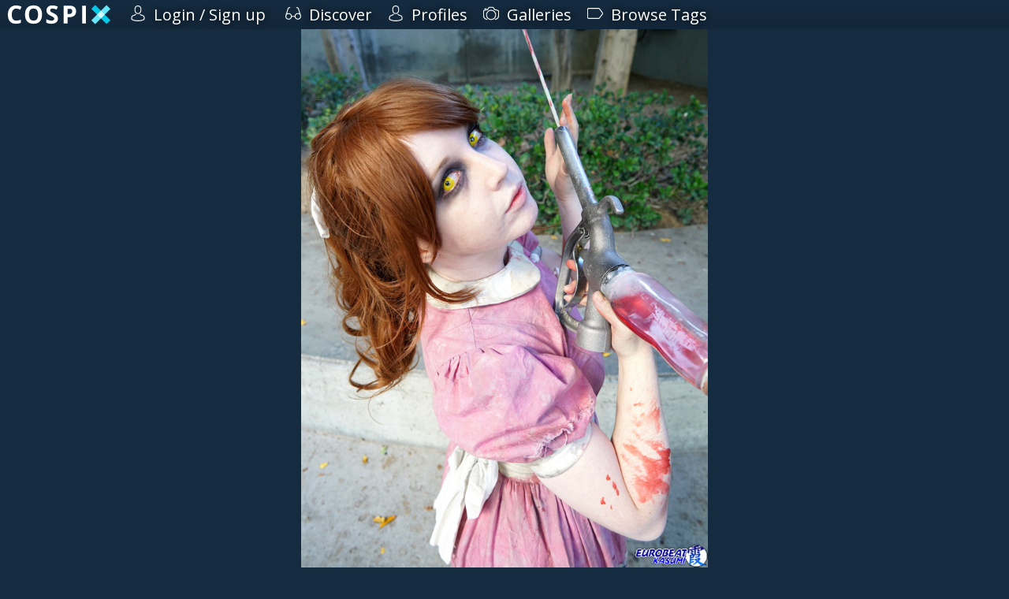

--- FILE ---
content_type: text/html; charset=utf-8
request_url: https://cospix.net/2969/gallery/73713/be15c0054967be21b831817e64542be1
body_size: 12171
content:
<!DOCTYPE html>
<html lang="en" class="notranslate">
<head><meta charset="UTF-8" />

<title>EBK Presents : 2015 Memories by Eurobeat Kasumi Photography - Cospix</title>


<meta name="generator" content="AltaForm" />
<meta name="rating" content="general" />
<meta name="google" content="notranslate" />
<meta name="description" content="Cospix.net photo featuring Eurobeat Kasumi Photography" />
<meta name="keywords" content="cosplay, photo, gallery, Eurobeat Kasumi Photography" />
<meta name="viewport" content="width=device-width,initial-scale=1" />
<meta name="theme-color" content="#00C8E6" />

<meta property="fb:app_id" content="117743638408197" />
<meta property="og:type" content="website" />
<meta property="og:url" content="https://cospix.net/2969/gallery/73713/be15c0054967be21b831817e64542be1" />
<meta property="og:site_name" content="Cospix" />
<meta property="og:title" content="EBK Presents : 2015 Memories by Eurobeat Kasumi Photography - Cospix" />

<meta property="og:image" content="https://cospix.net/files/f75/57d/f7557dea2732a1863a3afc6a97dcc4f9.jpg" />
<meta property="og:description" content="Cospix.net photo featuring Eurobeat Kasumi Photography" />

<meta name="twitter:card" content="photo" /><meta name="twitter:site" content="@cospixnet" /><meta name="twitter:domain" content="Cospix.net" /><meta name="twitter:title" content="EBK Presents : 2015 Memories by Eurobeat Kasumi Photography" /><meta name="twitter:image" content="https://cospix.net/files/f75/57d/f7557dea2732a1863a3afc6a97dcc4f9.jpg" /><meta name="twitter:description" content="Cospix.net photo featuring Eurobeat Kasumi Photography" />

<script>
var urlbase			= '';
var ga_account		= 'UA-45016625-1';
var ga_domain		= 'cospix.net';
var ga_userid		= '0';
window.onerror		= function(message,file,line,col,error) {
	var details		= {
		url:		document.location.href,
		message:	message,
		file:		file,
		line:		line,
		col:		col,
		error:		error,
		trace:		error?error.stack:null
	};
	console.log(details);
	$.post(urlbase+'/status/error', details);
};
</script>

<link rel="canonical" href="https://cospix.net/2969/gallery/73713/be15c0054967be21b831817e64542be1" />

<link rel="stylesheet" type="text/css" href="https://fonts.googleapis.com/css?family=Open+Sans" />


<link rel="stylesheet" type="text/css" href="https://cospix.net/static/css/altaform.css.gz?8748ea03c8b6cb4cd2df86fd1cb2f344" />

<link rel="icon" sizes="192x192" href="/static/img/cpn-logo-icon.png" />
<link rel="shortcut icon" href="https://cospix.net/static/img/cpn-logo-icon.png" />
<link rel="apple-touch-icon" href="https://cospix.net/static/img/cpn-logo-200.png" />


<script async src="https://pagead2.googlesyndication.com/pagead/js/adsbygoogle.js"></script>

<script src="https://code.jquery.com/jquery-3.6.4.min.js" integrity="sha256-FgpCb/KJQlLNfOu91ta32o/NMZxltwRo8QtmkMRdAu8=" crossorigin="anonymous"></script>
<script>window.jQuery || document.write('<script src="https://cospix.net/static/jquery/jquery-3.6.4.min.js"><\/script>')</script>

<script src="https://code.jquery.com/ui/1.13.2/jquery-ui.min.js" integrity="sha256-VazP97ZCwtekAsvgPBSUwPFKdrwD3unUfSGVYrahUqU=" crossorigin="anonymous"></script>
<script>window.jQuery.ui || document.write('<script src="https://cospix.net/static/jquery/jquery-ui.min.js"><\/script>')</script>

<script src="https://cospix.net/static/js/altaform.js.gz?ed62587f0185886bfb2021aecb0658da"></script>





</head>
<body id="prometheus" class="prometheus-scale">
	<div id="popup-window" style="display:none"></div>
	<div id="af-notice" style="display:none"></div>

	<div style="position:relative; z-index:2">
		<div id="cospix-message-list"></div>
<div id="prometheus-menu-background"></div>


<nav id="prometheus-sidebar">
	<a id="prometheus-sidebar-menu">
		<svg class="svg-hamburger" viewBox="0 0 700 700" xmlns="http://www.w3.org/2000/svg"><path d="m350 0c-74.262 0-145.48 29.5-197.99 82.012-52.512 52.508-82.012 123.73-82.012 197.99s29.5 145.48 82.012 197.99c52.508 52.512 123.73 82.012 197.99 82.012s145.48-29.5 197.99-82.012c52.512-52.508 82.012-123.73 82.012-197.99 0-49.148-12.938-97.434-37.512-140-24.578-42.566-59.922-77.91-102.49-102.49-42.566-24.574-90.852-37.512-140-37.512zm149.33 392c0 4.9492-1.9648 9.6992-5.4648 13.199s-8.25 5.4688-13.199 5.4688h-261.34c-4.9492 0-9.6992-1.9688-13.199-5.4688s-5.4648-8.25-5.4648-13.199v-37.332c0-4.9531 1.9648-9.6992 5.4648-13.199 3.5-3.5039 8.25-5.4688 13.199-5.4688h261.34c4.9492 0 9.6992 1.9648 13.199 5.4688 3.5 3.5 5.4648 8.2461 5.4648 13.199zm0-93.332c0 4.9492-1.9648 9.6992-5.4648 13.199s-8.25 5.4648-13.199 5.4648h-261.34c-4.9492 0-9.6992-1.9648-13.199-5.4648s-5.4648-8.25-5.4648-13.199v-37.336c0-4.9492 1.9648-9.6992 5.4648-13.199s8.25-5.4648 13.199-5.4648h261.34c4.9492 0 9.6992 1.9648 13.199 5.4648s5.4648 8.25 5.4648 13.199zm0-93.332v-0.003907c0 4.9531-1.9648 9.6992-5.4648 13.199-3.5 3.5039-8.25 5.4688-13.199 5.4688h-261.34c-4.9492 0-9.6992-1.9648-13.199-5.4688-3.5-3.5-5.4648-8.2461-5.4648-13.199v-37.332c0-4.9492 1.9648-9.6992 5.4648-13.199s8.25-5.4688 13.199-5.4688h261.34c4.9492 0 9.6992 1.9688 13.199 5.4688s5.4648 8.25 5.4648 13.199z"/></svg>

	</a>

	<a href="/" id="cospix-logo-mobile">
		<svg class="svg-cospix" xmlns="http://www.w3.org/2000/svg" viewBox="0 0 450 85"><g transform="matrix(1.25,0,0,-1.25,0,85)"><g transform="scale(0.1,0.1)"><path d="m294.469,551.512c-49.977,0 -88.828,-18.91 -116.383,-56.434 -27.406,-37.668 -41.188,-90.144 -41.188,-157.422 0,-139.984 52.625,-210.047 157.571,-210.047 44.121,0 97.476,10.993 160.207,33.129l0,-111.6989C403.23,27.6445 345.629,16.8008 282.012,16.8008 190.691,16.8008 120.891,44.5313 72.5547,99.9063 24.2148,155.281 0,234.906 0,338.535c0,65.227 11.8711,122.387 35.6133,171.496 23.7461,49.106 57.8984,86.77 102.4607,113.008 44.41,26.09 96.594,39.289 156.395,39.289 60.98,0 122.246,-14.805 183.812,-44.269L435.332,509.883c-23.453,11.137 -47.082,20.847 -70.793,29.168 -23.723,8.324 -47.055,12.461 -70.07,12.461zM1200,340.152c0,-103.929 -25.86,-183.656 -77.39,-239.511 -51.47,-55.7933 -125.325,-83.8402 -221.485,-83.8402 -96.297,0 -170.055,28.0117 -221.625,83.8402 -51.574,55.82 -77.242,135.879 -77.242,240.382 0,104.512 25.777,184.461 77.387,239.508 51.687,55.133 125.769,82.668 222.359,82.668 96.445,0 170.236,-27.828 221.336,-83.398 51.02,-55.492 76.66,-135.442 76.66,-239.649zm-458.203,0c0,-70.066 13.277,-122.922 39.867,-158.457 26.574,-35.511 66.402,-53.207 119.461,-53.207 106.125,0 159.335,70.649 159.335,211.664 0,141.442 -52.92,212.239 -158.456,212.239 -53.059,0 -92.981,-17.856 -119.899,-53.5 -26.867,-35.582 -40.308,-88.536 -40.308,-158.739zM1757.96,199.727c0,-56.575 -20.35,-101.3481 -61.12,-133.977 -40.7,-32.5703 -97.63,-48.9492 -170.33,-48.9492 -66.98,0 -126.19,12.6015 -177.8,37.8125l0,123.7107c42.37,-18.906 78.31,-32.195 107.59,-39.871 29.32,-7.687 56.29,-11.723 80.62,-11.723 29.17,0 51.56,5.668 67.13,16.856 15.61,11.207 23.46,27.703 23.46,49.836 0,12.168 -3.55,23.168 -10.41,32.832 -6.74,9.508 -16.84,18.824 -30.19,27.703 -13.29,8.828 -40.41,23.152 -81.35,42.512 -38.34,18.129 -67.15,35.332 -86.34,51.886 -19.19,16.543 -34.49,35.915 -46.02,58.043 -11.45,21.961 -17.15,47.786 -17.15,77.247 0,55.554 18.85,99.328 56.43,131.043 37.59,31.722 89.7,47.64 156.1,47.64 32.69,0 63.8,-3.89 93.52,-11.586 29.61,-7.668 60.54,-18.613 92.93,-32.683l-42.95,-103.485c-33.56,13.781 -61.28,23.324 -83.11,28.731 -21.82,5.406 -43.38,8.207 -64.63,8.207 -25.22,0 -44.55,-5.91 -57.91,-17.59 -13.43,-11.746 -20.22,-27.117 -20.22,-46.027 0,-11.727 2.74,-21.95 8.2,-30.629 5.5,-8.735 14.07,-17.157 25.95,-25.364 11.87,-8.207 40.05,-22.839 84.28,-43.972 58.79,-28.086 99,-56.262 120.78,-84.43 21.72,-28.086 32.54,-62.742 32.54,-103.773zm337.5,158.156 43.83,0c40.89,0 71.53,8.07 91.9,24.187 20.36,16.118 30.49,39.723 30.49,70.649 0,31.222 -8.5,54.23 -25.51,69.183 -17,14.801 -43.83,22.282 -80.18,22.282l-60.53,0 0,-186.301zm300.63,99.527c0,-67.574 -21.12,-119.172 -63.33,-154.933 -42.2,-35.758 -102.32,-53.793 -180.13,-53.793l-57.17,0 0,-223.2387 -133.09,0 0,627.7887 200.51,0c76.23,0 134.12,-16.414 173.69,-49.097 39.73,-32.836 59.52,-81.649 59.52,-146.727zm211.16,-431.9647 0,627.7887 133.1,0 0,-627.7887 -133.1,0" style="fill:#fff" /><path d="M3600,140.598 3465.49,6.08594 2932.17,539.402 3066.68,673.914 3600,140.598" style="fill:#00C8E6" /><path d="M3600,539.402 3465.49,673.914 2932.17,140.598 3066.68,6.08594 3600,539.402" style="fill:#66e6fa" /><path d="M3400.59,340.004 3266.08,205.492 3131.57,340l134.52,134.512 134.5,-134.508" style="fill:#CDF9FF" /></g></g></svg>
	</a>

	<div id="prometheus-sidebar-links">

		<a href="/" id="cospix-logo">
			<svg class="svg-cospix" xmlns="http://www.w3.org/2000/svg" viewBox="0 0 450 85"><g transform="matrix(1.25,0,0,-1.25,0,85)"><g transform="scale(0.1,0.1)"><path d="m294.469,551.512c-49.977,0 -88.828,-18.91 -116.383,-56.434 -27.406,-37.668 -41.188,-90.144 -41.188,-157.422 0,-139.984 52.625,-210.047 157.571,-210.047 44.121,0 97.476,10.993 160.207,33.129l0,-111.6989C403.23,27.6445 345.629,16.8008 282.012,16.8008 190.691,16.8008 120.891,44.5313 72.5547,99.9063 24.2148,155.281 0,234.906 0,338.535c0,65.227 11.8711,122.387 35.6133,171.496 23.7461,49.106 57.8984,86.77 102.4607,113.008 44.41,26.09 96.594,39.289 156.395,39.289 60.98,0 122.246,-14.805 183.812,-44.269L435.332,509.883c-23.453,11.137 -47.082,20.847 -70.793,29.168 -23.723,8.324 -47.055,12.461 -70.07,12.461zM1200,340.152c0,-103.929 -25.86,-183.656 -77.39,-239.511 -51.47,-55.7933 -125.325,-83.8402 -221.485,-83.8402 -96.297,0 -170.055,28.0117 -221.625,83.8402 -51.574,55.82 -77.242,135.879 -77.242,240.382 0,104.512 25.777,184.461 77.387,239.508 51.687,55.133 125.769,82.668 222.359,82.668 96.445,0 170.236,-27.828 221.336,-83.398 51.02,-55.492 76.66,-135.442 76.66,-239.649zm-458.203,0c0,-70.066 13.277,-122.922 39.867,-158.457 26.574,-35.511 66.402,-53.207 119.461,-53.207 106.125,0 159.335,70.649 159.335,211.664 0,141.442 -52.92,212.239 -158.456,212.239 -53.059,0 -92.981,-17.856 -119.899,-53.5 -26.867,-35.582 -40.308,-88.536 -40.308,-158.739zM1757.96,199.727c0,-56.575 -20.35,-101.3481 -61.12,-133.977 -40.7,-32.5703 -97.63,-48.9492 -170.33,-48.9492 -66.98,0 -126.19,12.6015 -177.8,37.8125l0,123.7107c42.37,-18.906 78.31,-32.195 107.59,-39.871 29.32,-7.687 56.29,-11.723 80.62,-11.723 29.17,0 51.56,5.668 67.13,16.856 15.61,11.207 23.46,27.703 23.46,49.836 0,12.168 -3.55,23.168 -10.41,32.832 -6.74,9.508 -16.84,18.824 -30.19,27.703 -13.29,8.828 -40.41,23.152 -81.35,42.512 -38.34,18.129 -67.15,35.332 -86.34,51.886 -19.19,16.543 -34.49,35.915 -46.02,58.043 -11.45,21.961 -17.15,47.786 -17.15,77.247 0,55.554 18.85,99.328 56.43,131.043 37.59,31.722 89.7,47.64 156.1,47.64 32.69,0 63.8,-3.89 93.52,-11.586 29.61,-7.668 60.54,-18.613 92.93,-32.683l-42.95,-103.485c-33.56,13.781 -61.28,23.324 -83.11,28.731 -21.82,5.406 -43.38,8.207 -64.63,8.207 -25.22,0 -44.55,-5.91 -57.91,-17.59 -13.43,-11.746 -20.22,-27.117 -20.22,-46.027 0,-11.727 2.74,-21.95 8.2,-30.629 5.5,-8.735 14.07,-17.157 25.95,-25.364 11.87,-8.207 40.05,-22.839 84.28,-43.972 58.79,-28.086 99,-56.262 120.78,-84.43 21.72,-28.086 32.54,-62.742 32.54,-103.773zm337.5,158.156 43.83,0c40.89,0 71.53,8.07 91.9,24.187 20.36,16.118 30.49,39.723 30.49,70.649 0,31.222 -8.5,54.23 -25.51,69.183 -17,14.801 -43.83,22.282 -80.18,22.282l-60.53,0 0,-186.301zm300.63,99.527c0,-67.574 -21.12,-119.172 -63.33,-154.933 -42.2,-35.758 -102.32,-53.793 -180.13,-53.793l-57.17,0 0,-223.2387 -133.09,0 0,627.7887 200.51,0c76.23,0 134.12,-16.414 173.69,-49.097 39.73,-32.836 59.52,-81.649 59.52,-146.727zm211.16,-431.9647 0,627.7887 133.1,0 0,-627.7887 -133.1,0" style="fill:#fff" /><path d="M3600,140.598 3465.49,6.08594 2932.17,539.402 3066.68,673.914 3600,140.598" style="fill:#00C8E6" /><path d="M3600,539.402 3465.49,673.914 2932.17,140.598 3066.68,6.08594 3600,539.402" style="fill:#66e6fa" /><path d="M3400.59,340.004 3266.08,205.492 3131.57,340l134.52,134.512 134.5,-134.508" style="fill:#CDF9FF" /></g></g></svg>
		</a>



		<a href="/login">
			
			<svg class="svg-profile" xmlns="http://www.w3.org/2000/svg" viewBox="0 0 482.9 482.9"><path d="M239.7,260.2c0.5,0,1,0,1.6,0c0.2,0,0.4,0,0.6,0c0.3,0,0.7,0,1,0c29.3-0.5,53-10.8,70.5-30.5c38.5-43.4,32.1-117.8,31.4-124.9c-2.5-53.3-27.7-78.8-48.5-90.7C280.8,5.2,262.7,0.4,242.5,0h-0.7c-0.1,0-0.3,0-0.4,0h-0.6c-11.1,0-32.9,1.8-53.8,13.7c-21,11.9-46.6,37.4-49.1,91.1c-0.7,7.1-7.1,81.5,31.4,124.9C186.7,249.4,210.4,259.7,239.7,260.2zM164.6,107.3c0-0.3,0.1-0.6,0.1-0.8c3.3-71.7,54.2-79.4,76-79.4h0.4c0.2,0,0.5,0,0.8,0c27,0.6,72.9,11.6,76,79.4c0,0.3,0,0.6,0.1,0.8c0.1,0.7,7.1,68.7-24.7,104.5c-12.6,14.2-29.4,21.2-51.5,21.4c-0.2,0-0.3,0-0.5,0l0,0c-0.2,0-0.3,0-0.5,0c-22-0.2-38.9-7.2-51.4-21.4C157.7,176.2,164.5,107.9,164.6,107.3zM446.8,383.6c0-0.1,0-0.2,0-0.3c0-0.8-0.1-1.6-0.1-2.5c-0.6-19.8-1.9-66.1-45.3-80.9c-0.3-0.1-0.7-0.2-1-0.3c-45.1-11.5-82.6-37.5-83-37.8c-6.1-4.3-14.5-2.8-18.8,3.3c-4.3,6.1-2.8,14.5,3.3,18.8c1.7,1.2,41.5,28.9,91.3,41.7c23.3,8.3,25.9,33.2,26.6,56c0,0.9,0,1.7,0.1,2.5c0.1,9-0.5,22.9-2.1,30.9c-16.2,9.2-79.7,41-176.3,41c-96.2,0-160.1-31.9-176.4-41.1c-1.6-8-2.3-21.9-2.1-30.9c0-0.8,0.1-1.6,0.1-2.5c0.7-22.8,3.3-47.7,26.6-56c49.8-12.8,89.6-40.6,91.3-41.7c6.1-4.3,7.6-12.7,3.3-18.8c-4.3-6.1-12.7-7.6-18.8-3.3c-0.4,0.3-37.7,26.3-83,37.8c-0.4,0.1-0.7,0.2-1,0.3c-43.4,14.9-44.7,61.2-45.3,80.9c0,0.9,0,1.7-0.1,2.5c0,0.1,0,0.2,0,0.3c-0.1,5.2-0.2,31.9,5.1,45.3c1,2.6,2.8,4.8,5.2,6.3c3,2,74.9,47.8,195.2,47.8s192.2-45.9,195.2-47.8c2.3-1.5,4.2-3.7,5.2-6.3C447,415.5,446.9,388.8,446.8,383.6z"/></svg>
			<span>Login / Sign up</span>
		</a>



		

		




		



		<a href="/discover">
			<svg class="svg-discover" xmlns="http://www.w3.org/2000/svg" viewBox="0 0 487.803 487.803"><path d="M480.6,296.133L416,91.033c-9.1-29.9-40.9-46.8-70.8-37.7c-7.1,2.2-11.2,9.7-9,16.8s9.7,11.2,16.8,9c15.7-4.8,32.3,4.1,37.1,19.8v0.1l46.2,146.9c-14.7-8.3-31.6-13-49.6-13c-51.8,0-94.6,39.2-100.4,89.4h-85c-6.6-49.4-49-87.6-100.2-87.6c-18.1,0-35.1,4.8-49.8,13.1l46.8-148.8v-0.1c4.8-15.7,21.4-24.6,37.1-19.8c7.1,2.2,14.7-1.9,16.8-9c2.2-7.1-1.9-14.7-9-16.8c-29.9-9.1-61.6,7.8-70.8,37.7l-64.4,205.3c-0.2,0.6-0.3,1.1-0.4,1.7c-4.7,11.7-7.4,24.5-7.4,37.8c0,55.7,45.4,101.1,101.1,101.1c51.2,0,93.6-38.2,100.2-87.6h85.5c7.4,48.5,49.4,85.8,99.9,85.8c55.7,0,101.1-45.4,101.1-101.1C487.9,320.633,485.3,307.833,480.6,296.133zM101.2,409.933c-40.9,0-74.1-33.2-74.1-74.1s33.2-74.1,74.1-74.1s74.1,33.2,74.1,74.1S142,409.933,101.2,409.933zM386.8,408.133c-40.9,0-74.1-33.2-74.1-74.1s33.3-74.1,74.1-74.1s74.1,33.2,74.1,74.1S427.7,408.133,386.8,408.133z"/></svg>
			<span>Discover</span>
		</a><a href="/profile">
			<svg class="svg-profile" xmlns="http://www.w3.org/2000/svg" viewBox="0 0 482.9 482.9"><path d="M239.7,260.2c0.5,0,1,0,1.6,0c0.2,0,0.4,0,0.6,0c0.3,0,0.7,0,1,0c29.3-0.5,53-10.8,70.5-30.5c38.5-43.4,32.1-117.8,31.4-124.9c-2.5-53.3-27.7-78.8-48.5-90.7C280.8,5.2,262.7,0.4,242.5,0h-0.7c-0.1,0-0.3,0-0.4,0h-0.6c-11.1,0-32.9,1.8-53.8,13.7c-21,11.9-46.6,37.4-49.1,91.1c-0.7,7.1-7.1,81.5,31.4,124.9C186.7,249.4,210.4,259.7,239.7,260.2zM164.6,107.3c0-0.3,0.1-0.6,0.1-0.8c3.3-71.7,54.2-79.4,76-79.4h0.4c0.2,0,0.5,0,0.8,0c27,0.6,72.9,11.6,76,79.4c0,0.3,0,0.6,0.1,0.8c0.1,0.7,7.1,68.7-24.7,104.5c-12.6,14.2-29.4,21.2-51.5,21.4c-0.2,0-0.3,0-0.5,0l0,0c-0.2,0-0.3,0-0.5,0c-22-0.2-38.9-7.2-51.4-21.4C157.7,176.2,164.5,107.9,164.6,107.3zM446.8,383.6c0-0.1,0-0.2,0-0.3c0-0.8-0.1-1.6-0.1-2.5c-0.6-19.8-1.9-66.1-45.3-80.9c-0.3-0.1-0.7-0.2-1-0.3c-45.1-11.5-82.6-37.5-83-37.8c-6.1-4.3-14.5-2.8-18.8,3.3c-4.3,6.1-2.8,14.5,3.3,18.8c1.7,1.2,41.5,28.9,91.3,41.7c23.3,8.3,25.9,33.2,26.6,56c0,0.9,0,1.7,0.1,2.5c0.1,9-0.5,22.9-2.1,30.9c-16.2,9.2-79.7,41-176.3,41c-96.2,0-160.1-31.9-176.4-41.1c-1.6-8-2.3-21.9-2.1-30.9c0-0.8,0.1-1.6,0.1-2.5c0.7-22.8,3.3-47.7,26.6-56c49.8-12.8,89.6-40.6,91.3-41.7c6.1-4.3,7.6-12.7,3.3-18.8c-4.3-6.1-12.7-7.6-18.8-3.3c-0.4,0.3-37.7,26.3-83,37.8c-0.4,0.1-0.7,0.2-1,0.3c-43.4,14.9-44.7,61.2-45.3,80.9c0,0.9,0,1.7-0.1,2.5c0,0.1,0,0.2,0,0.3c-0.1,5.2-0.2,31.9,5.1,45.3c1,2.6,2.8,4.8,5.2,6.3c3,2,74.9,47.8,195.2,47.8s192.2-45.9,195.2-47.8c2.3-1.5,4.2-3.7,5.2-6.3C447,415.5,446.9,388.8,446.8,383.6z"/></svg>
			<span>Profiles</span>
		</a><a href="/gallery">
			<svg class="svg-gallery" xmlns="http://www.w3.org/2000/svg" viewBox="0 0 487.7 487.7"><path d="M480.5,151.65c-2-1.1-48.8-25.4-126.8-40.1l-3-12.8c-7.8-33.5-37.3-57-71.8-57h-70.1c-34.4,0-63.9,23.4-71.8,57l-3,12.8c-78,14.6-124.8,39-126.8,40.1c-4.4,2.3-7.2,6.9-7.2,11.9v159c0,63.7,51.8,115.6,115.6,115.6c7.5,0,13.5-6,13.5-13.5s-6-13.5-13.5-13.5c-48.8,0-88.6-39.7-88.6-88.6v-150.5c16.2-7.4,59-24.9,120.5-35.5c5.3-0.9,9.6-5,10.8-10.2l5-21.5c5-21.2,23.6-36.1,45.5-36.1h70.1c21.8,0,40.5,14.8,45.5,36.1l5,21.5c1.2,5.3,5.5,9.3,10.8,10.2c61.3,10.6,104.2,28.1,120.5,35.5v150.5c0,48.8-39.7,88.6-88.6,88.6c-7.5,0-13.5,6-13.5,13.5s6,13.5,13.5,13.5c63.7,0,115.6-51.8,115.6-115.6v-159C487.7,158.55,485,153.95,480.5,151.65zM44.2,124.05c1.4,0,2.8-0.2,4.2-0.7c14.2-4.7,29.1-8.9,44.3-12.5c7.3-1.7,11.7-9,10-16.2c-1.7-7.3-9-11.7-16.2-10c-15.9,3.8-31.6,8.2-46.6,13.1c-7.1,2.3-10.9,10-8.6,17C33.3,120.45,38.6,124.05,44.2,124.05zM243.9,135.05c-85.7,0-155.4,69.7-155.4,155.4s69.7,155.5,155.4,155.5s155.4-69.7,155.4-155.4S329.6,135.05,243.9,135.05zM243.9,418.95c-70.8,0-128.4-57.6-128.4-128.4s57.6-128.5,128.4-128.5s128.4,57.6,128.4,128.4S314.7,418.95,243.9,418.95z"/></svg>
			<span>Galleries</span>
		</a><a href="/tag">
			<svg xmlns="http://www.w3.org/2000/svg" viewBox="0 0 487.85 487.85"><path d="M479,215.275l-83.5-113.9c-11-15-33.3-26.3-51.8-26.3H39.2c-21.6,0-39.2,17.6-39.2,39.2v259.3c0,21.6,17.6,39.2,39.2,39.2h304.5c18.6,0,40.9-11.3,51.8-26.3l83.5-113.9C490.8,256.575,490.8,231.375,479,215.275zM457.2,256.775l-83.5,113.9c-5.8,8-20.2,15.2-30.1,15.2H39.2c-6.7,0-12.2-5.5-12.2-12.2v-259.4c0-6.7,5.5-12.2,12.2-12.2h304.5c9.9,0,24.2,7.3,30.1,15.2l83.5,113.9C462.1,237.875,462.1,250.075,457.2,256.775z"/></svg>
			<span>Browse Tags</span>
		</a>




	</div>
<!--
	<footer id="copyright">
		<a href="/legal">
			<svg viewBox="0 0 200 200" xmlns="http://www.w3.org/2000/svg"><defs><mask id="svg-copyright"><circle cx="100" cy="100" r="78" fill="white" /><circle cx="100" cy="100" r="60" fill="black" /><circle cx="100" cy="100" r="20" fill="white" /><rect x="115" y="94" width="45" height="16" fill="white" /></mask></defs><circle cx="100" cy="100" r="100" mask="url(#copyright)" /></svg>
		</a>
	</footer>

	<footer id="prometheus-footer">
		<div>
			<a href="/legal">&copy; 2026 Cospix.net</a>
		</div>
	</footer>
-->
</nav>


<script>
$('#prometheus-sidebar-menu, #prometheus-menu-background').click(function(){
	$('#prometheus-sidebar-links').slideToggle();
	$('#prometheus-menu-background').fadeToggle();
});
/*
$(window).on('resize', function(){
	if ($('#prometheus-sidebar-menu').css('display') == 'none') {
		$('#prometheus-sidebar-links').show();
	}
});
*/
</script>

	</div>

	<div id="body">
		
		<div class="clear"></div>
<div itemscope itemtype="http://schema.org/Photograph">

<div class="center" id="cospix-image-frame">
	<img src="//cospix.net/files/f75/57d/f7557dea2732a1863a3afc6a97dcc4f9.jpg" itemprop="image" alt="Cospix.net photo featuring Eurobeat Kasumi Photography"
		id="cpn-big-image" style="max-width:100%" />
</div>


<main class="cpn-default" id="cospix-image-data">
	<h1 class="cpn-header" itemprop="name">EBK Presents : 2015 Memories by Eurobeat Kasumi Photography</h1>



	<div id="cospix-image-share" class="cpn-default">

		<a class="cpn-favorite">
			
			<svg xmlns="http://www.w3.org/2000/svg" viewBox="0 0 471.701 471.701"><path d="M433.601,67.001c-24.7-24.7-57.4-38.2-92.3-38.2s-67.7,13.6-92.4,38.3l-12.9,12.9l-13.1-13.1c-24.7-24.7-57.6-38.4-92.5-38.4c-34.8,0-67.6,13.6-92.2,38.2c-24.7,24.7-38.3,57.5-38.2,92.4c0,34.9,13.7,67.6,38.4,92.3l187.8,187.8c2.6,2.6,6.1,4,9.5,4c3.4,0,6.9-1.3,9.5-3.9l188.2-187.5c24.7-24.7,38.3-57.5,38.3-92.4C471.801,124.501,458.301,91.701,433.601,67.001zM414.401,232.701l-178.7,178l-178.3-178.3c-19.6-19.6-30.4-45.6-30.4-73.3s10.7-53.7,30.3-73.2c19.5-19.5,45.5-30.3,73.1-30.3c27.7,0,53.8,10.8,73.4,30.4l22.6,22.6c5.3,5.3,13.8,5.3,19.1,0l22.4-22.4c19.6-19.6,45.7-30.4,73.3-30.4c27.6,0,53.6,10.8,73.2,30.3c19.6,19.6,30.3,45.6,30.3,73.3C444.801,187.101,434.001,213.101,414.401,232.701z"/></svg>
			Add to Favs
		</a>

		

		<a href="/2969/gallery/73713">
			<svg xmlns="http://www.w3.org/2000/svg" viewBox="0 0 720 720"><g transform="matrix(1.0,0,0,-1.0,0,700)"><path style="fill:#4F4C4C;fill-rule:evenodd" d="m 370.51,516.26 114.72,0 c 7.48,0 40.71,-45.75 49.55,-56.74 l 23.42,0 c 19.21,0 34.92,-15.72 34.92,-34.92 l 0,-225.94 c 0,-19.2 -15.71,-34.91 -34.92,-34.91 l -396.41,0 c -19.2,0 -34.91,15.71 -34.91,34.91 l 0,225.94 c 0,19.2 15.71,34.92 34.91,34.92 l 27.73,0 0,27.72 65.73,0 0,-27.72 65.71,0 c 8.84,10.99 42.08,56.74 49.55,56.74 z m 57.36,-85.77 c 62.37,0 112.97,-50.6 112.97,-112.97 0,-62.38 -50.6,-112.97 -112.97,-112.97 -62.37,0 -112.97,50.59 -112.97,112.97 0,62.37 50.6,112.97 112.97,112.97 z m 0,-45.29 c 37.37,0 67.69,-30.31 67.69,-67.68 0,-37.37 -30.32,-67.69 -67.69,-67.69 -37.37,0 -67.69,30.32 -67.69,67.69 0,37.37 30.32,67.68 67.69,67.68" /></g></svg>
			View Full Gallery
		</a>

		<a target="_blank" href="https://www.facebook.com/sharer/sharer.php?u=https%3A%2F%2Fcospix.net%2F2969%2Fgallery%2F73713%2Fbe15c0054967be21b831817e64542be1">
			<svg class="cpn-svg cpn-svg-facebook" preserveAspectRatio="none" xmlns="http://www.w3.org/2000/svg" viewBox="0 0 52 52"><path fill="#00C8E6" d="M38.7,28.3l1-7.9h-7.8v-5c0-2.3,0.6-3.8,3.9-3.8l4.2,0v-7c-0.7-0.1-3.2-0.3-6.1-0.3c-6,0-10.1,3.7-10.1,10.4v5.8H17v7.9h6.8v20.2h8.1V28.3H38.7z"/></svg>
			Share on Facebook
		</a>

		<a target="_blank" href="https://twitter.com/home?status=Check%20out%20this%20awesome%20%23cosplay%20photo%20on%20%40cospixnet%21%20https%3A%2F%2Fcospix.net%2F2969%2Fgallery%2F73713%2Fbe15c0054967be21b831817e64542be1">
			<svg class="cpn-svg cpn-svg-twitter" preserveAspectRatio="none" xmlns="http://www.w3.org/2000/svg" viewBox="0 0 52 52"><path fill="#00C8E6" d="M48,13.2c-1.6,0.7-3.4,1.2-5.2,1.4c1.9-1.1,3.3-2.9,4-5c-1.7,1-3.7,1.8-5.7,2.2c-1.7-1.8-4-2.9-6.6-2.9c-5,0-9,4.1-9,9c0,0.7,0.1,1.4,0.2,2.1c-7.5-0.4-14.2-4-18.6-9.5c-0.8,1.3-1.2,2.9-1.2,4.5c0,3.1,1.6,5.9,4,7.5c-1.5,0-2.9-0.5-4.1-1.1v0.1c0,4.4,3.1,8,7.3,8.9c-0.8,0.2-1.6,0.3-2.4,0.3c-0.6,0-1.1-0.1-1.7-0.2c1.2,3.6,4.5,6.2,8.4,6.3c-3.1,2.4-7,3.9-11.2,3.9c-0.7,0-1.4,0-2.2-0.1c4,2.6,8.8,4.1,13.9,4.1C34.5,44.8,43.6,31,43.6,19c0-0.4,0-0.8,0-1.2C45.3,16.6,46.8,15,48,13.2z"/></svg>
			Share on Twitter
		</a>

		<a target="_blank" href="https://pinterest.com/pin/create/button/?url=https%3A%2F%2Fcospix.net%2F2969%2Fgallery%2F73713%2Fbe15c0054967be21b831817e64542be1&media=https:%2F%2Fcospix.net%2Ffiles%2Ff75%2F57d%2Ff7557dea2732a1863a3afc6a97dcc4f9.jpg&description=Check%20out%20this%20awesome%20cosplay%20photo%20on%20Cospix%21%20">
			<svg class="cpn-svg cpn-svg-pintrest" preserveAspectRatio="none" xmlns="http://www.w3.org/2000/svg" viewBox="0 0 52 52"><path fill="#00C8E6" d="M26,4.7C14.3,4.7,4.8,14.3,4.8,26c0,8.7,5.2,16.2,12.7,19.5c-0.1-1.5,0-3.3,0.4-4.9c0.4-1.7,2.7-11.6,2.7-11.6s-0.7-1.4-0.7-3.4c0-3.1,1.8-5.5,4.1-5.5c1.9,0,2.9,1.5,2.9,3.2c0,1.9-1.2,4.8-1.9,7.5c-0.5,2.3,1.1,4.1,3.4,4.1c4,0,6.7-5.2,6.7-11.3c0-4.7-3.1-8.1-8.8-8.1c-6.4,0-10.5,4.8-10.5,10.2c0,1.9,0.5,3.2,1.4,4.2c0.4,0.5,0.4,0.7,0.3,1.2c-0.1,0.4-0.3,1.3-0.4,1.7c-0.1,0.5-0.6,0.7-1.1,0.5c-3-1.2-4.4-4.5-4.4-8.1c0-6,5.1-13.3,15.2-13.3c8.1,0,13.5,5.9,13.5,12.2c0,8.3-4.6,14.6-11.5,14.6c-2.3,0-4.5-1.2-5.2-2.6c0,0-1.2,4.9-1.5,5.8c-0.5,1.6-1.3,3.3-2.1,4.6c1.9,0.6,3.9,0.9,6,0.9c11.7,0,21.2-9.5,21.2-21.3C47.2,14.3,37.7,4.7,26,4.7z"/></svg>
			Share on Pinterest
		</a>

		<a target="_blank" href="https://plus.google.com/share?url=https%3A%2F%2Fcospix.net%2F2969%2Fgallery%2F73713%2Fbe15c0054967be21b831817e64542be1">
			<svg class="cpn-svg cpn-svg-googleplus" preserveAspectRatio="none" xmlns="http://www.w3.org/2000/svg" viewBox="0 0 52 52"><path fill="#00C8E6" d="M25.1,6.7c0.4,0.2,0.8,0.5,1.2,1c0.4,0.4,0.9,1,1.3,1.6c0.4,0.6,0.7,1.3,1.1,2.2c0.3,0.8,0.4,1.8,0.4,2.9c0,2-0.5,3.7-1.4,4.9c-0.4,0.6-0.9,1.1-1.4,1.6c-0.5,0.5-1.1,1-1.7,1.5c-0.3,0.4-0.7,0.8-0.9,1.2c-0.3,0.5-0.5,1-0.5,1.6c0,0.6,0.2,1.1,0.5,1.5c0.3,0.4,0.6,0.7,0.9,1l1.9,1.6c1.2,1,2.3,2.1,3.2,3.3c0.9,1.2,1.3,2.8,1.3,4.7c0,2.8-1.2,5.2-3.7,7.4c-2.5,2.2-6.2,3.4-11,3.4c-4,0-7-0.9-9-2.6c-2-1.6-3-3.4-3-5.6c0-1.1,0.3-2.2,1-3.5c0.6-1.3,1.8-2.4,3.4-3.4c1.9-1.1,3.8-1.8,5.8-2.1c2-0.3,3.7-0.5,5-0.5c-0.4-0.5-0.8-1.1-1.1-1.7c-0.4-0.6-0.6-1.3-0.6-2.2c0-0.5,0.1-0.9,0.2-1.3c0.1-0.4,0.2-0.7,0.4-1c-0.6,0.1-1.3,0.1-1.8,0.1c-3,0-5.4-1-7-2.9c-1.7-1.8-2.5-3.8-2.5-6.1c0-2.8,1.2-5.4,3.6-7.7c1.6-1.3,3.3-2.2,5.1-2.6c1.7-0.4,3.4-0.5,4.9-0.5h11.4l-3.5,2.1H25.1z M27.3,39.7c0-1.5-0.5-2.7-1.4-3.8c-1-1-2.6-2.3-4.7-3.8c-0.4,0-0.8-0.1-1.3-0.1c-0.3,0-1,0-2.2,0.1c-1.2,0.2-2.4,0.4-3.6,0.8c-0.3,0.1-0.7,0.3-1.2,0.5c-0.5,0.2-1.1,0.6-1.6,1c-0.5,0.5-1,1-1.3,1.7c-0.4,0.7-0.6,1.6-0.6,2.6c0,2,0.9,3.7,2.7,5c1.7,1.3,4.1,2,7.1,2c2.7,0,4.8-0.6,6.2-1.8C26.6,42.9,27.3,41.4,27.3,39.7z M19.3,22.9c1.5-0.1,2.8-0.6,3.8-1.6c0.5-0.7,0.8-1.5,0.9-2.2c0.1-0.8,0.1-1.4,0.1-1.9c0-2.3-0.6-4.5-1.7-6.8c-0.5-1.1-1.3-2-2.1-2.7c-0.9-0.7-1.9-1-3.1-1c-1.6,0-2.8,0.7-3.9,1.9c-0.9,1.3-1.3,2.7-1.2,4.3c0,2.1,0.6,4.2,1.8,6.5c0.6,1,1.3,1.9,2.3,2.7C17,22.5,18.1,22.9,19.3,22.9z"/><polygon fill="#00C8E6" points="47.6,10.9 41.6,10.9 41.6,4.9 38.7,4.9 38.7,10.9 32.7,10.9 32.7,13.8 38.7,13.8 38.7,19.8 41.6,19.8 41.6,13.8 47.6,13.8 "/></svg>
			Share on Google+
		</a>

	</div>



	<div class="cpn-default center" style="margin-top:0.5em">
		


		<div class="center">
			<a class="nodec" href="/2969/gallery/73713/3e76b42f60fafd63cb633b8de3c12844">
				<img src="//cospix.net/files/933/c17/933c172bf4933a92a80cbccd7456a17e" alt="Thumb" style="width:100px;height:100px" />
			</a><a class="nodec" href="/2969/gallery/73713/749fe0fe3da3668782a3516f6aba415c">
				<img src="//cospix.net/files/a1e/eba/a1eebaeb990cdd97cbfee7003666b194" alt="Thumb" style="width:100px;height:100px" />
			</a><a class="nodec" href="/2969/gallery/73713/82d5751749b22932a1fa3cd288a95ed6">
				<img src="//cospix.net/files/f9e/ee1/f9eee14f9b85bd6a475ba96029e57013" alt="Thumb" style="width:100px;height:100px" />
			</a><a class="nodec" href="/2969/gallery/73713/5c79171e727c51d2992fa78d5bf1e8b2">
				<img src="//cospix.net/files/eba/124/eba124aae5d5a902d4d176cbc4139deb" alt="Thumb" style="width:100px;height:100px" />
			</a><a class="nodec" href="/2969/gallery/73713/be15c0054967be21b831817e64542be1">
				<img src="//cospix.net/files/f60/f6b/f60f6bedad0ba74a7e5fcf5fdf5734d1" alt="Thumb" style="width:100px;height:100px" />
			</a><a class="nodec" href="/2969/gallery/73713/d2f67cdec414bd39925ac59c07a6947d">
				<img src="//cospix.net/files/79b/ebe/79bebeada7ce796aa0f2b89efc7b98d5" alt="Thumb" style="width:100px;height:100px" />
			</a><a class="nodec" href="/2969/gallery/73713/d218794211320b071866f445a6dbe377">
				<img src="//cospix.net/files/49e/f33/49ef33e96323a30de66bed125dcdcf47" alt="Thumb" style="width:100px;height:100px" />
			</a><a class="nodec" href="/2969/gallery/73713/823ad3169731ee437fcc232b4347aa91">
				<img src="//cospix.net/files/2d5/de3/2d5de377641dc0aca7f530aa5b25b96d" alt="Thumb" style="width:100px;height:100px" />
			</a><a class="nodec" href="/2969/gallery/73713/a864508a01db194c5d1e701070e69f4c">
				<img src="//cospix.net/files/e14/4ed/e144ede2f261d93eacc011a6652ca8a3" alt="Thumb" style="width:100px;height:100px" />
			</a>
		</div>


		<div class="cpn-exif">
			<svg xmlns="http://www.w3.org/2000/svg" viewBox="0 0 463 463"><path d="M279.5,152c-52.659,0-95.5,42.841-95.5,95.5s42.841,95.5,95.5,95.5s95.5-42.841,95.5-95.5S332.159,152,279.5,152z M279.5,328c-44.388,0-80.5-36.112-80.5-80.5s36.112-80.5,80.5-80.5s80.5,36.112,80.5,80.5S323.888,328,279.5,328zM279.5,200c-26.191,0-47.5,21.309-47.5,47.5s21.309,47.5,47.5,47.5s47.5-21.309,47.5-47.5S305.691,200,279.5,200z M279.5,280c-17.92,0-32.5-14.58-32.5-32.5s14.58-32.5,32.5-32.5s32.5,14.58,32.5,32.5S297.42,280,279.5,280zM279.5,233c-7.995,0-14.5,6.505-14.5,14.5s6.505,14.5,14.5,14.5s14.5-6.505,14.5-14.5S287.495,233,279.5,233zM423.5,120h-30.111c-3.24,0-6.154-1.8-7.603-4.699l-18.733-37.467C360.318,64.367,346.781,56,331.723,56H227.277c-15.058,0-28.595,8.367-35.33,21.835l-18.733,37.466c-1.449,2.898-4.363,4.699-7.603,4.699H111v-8.5c0-8.547-6.953-15.5-15.5-15.5h-48c-8.547,0-15.5,6.953-15.5,15.5v9.223C13.795,124.238,0,140.284,0,159.5v208C0,389.28,17.72,407,39.5,407h384c21.78,0,39.5-17.72,39.5-39.5v-208C463,137.72,445.28,120,423.5,120z M227.277,71h104.446c9.339,0,17.736,5.189,21.914,13.543L355.365,88h-151.73l1.728-3.457C209.541,76.189,217.938,71,227.277,71zM47.5,111h48c0.276,0,0.5,0.224,0.5,0.5v8.5H47v-8.5C47,111.224,47.224,111,47.5,111zM15,367.5v-208c0-13.509,10.991-24.5,24.5-24.5H112v257H39.5C25.991,392,15,381.009,15,367.5z M448,367.5c0,13.509-10.991,24.5-24.5,24.5H127V135h38.611c8.958,0,17.013-4.978,21.02-12.991L196.135,103h166.73l9.505,19.009C376.376,130.022,384.43,135,393.389,135H423.5c13.509,0,24.5,10.991,24.5,24.5V367.5zM403.5,152c-10.882,0-20.308,6.354-24.763,15.547C355.345,138.571,319.553,120,279.5,120C209.196,120,152,177.196,152,247.5S209.196,375,279.5,375S407,317.804,407,247.5c0-14.22-2.342-27.904-6.657-40.687c1.037,0.119,2.089,0.187,3.157,0.187c15.164,0,27.5-12.336,27.5-27.5S418.664,152,403.5,152z M279.5,360C217.467,360,167,309.533,167,247.5S217.467,135,279.5,135S392,185.467,392,247.5S341.533,360,279.5,360z M403.5,192c-6.893,0-12.5-5.607-12.5-12.5s5.607-12.5,12.5-12.5s12.5,5.607,12.5,12.5S410.393,192,403.5,192zM87.5,152c-4.142,0-7.5,3.358-7.5,7.5v208c0,4.142,3.358,7.5,7.5,7.5s7.5-3.358,7.5-7.5v-208C95,155.358,91.642,152,87.5,152z"/></svg>
			<table>
				

				

				

				

				
			</table>
		</div>

	</div>


	<div class="clear"></div>


	<div class="cpn-default cpn-image-details">

		<div id="cpn-image-download">

			

			<a href="/image/download/be15c0054967be21b831817e64542be1" target="_blank">
				<svg xmlns="http://www.w3.org/2000/svg" viewBox="-200 -300 1470 1470"><path style="fill:#4F4C4C" d="M714.24 517.888q0 -7.812 -5.022 -12.834t-12.834 -5.022h-124.992v-196.416q0 -7.254 -5.301 -12.555t-12.555 -5.301h-107.136q-7.254 0 -12.555 5.301t-5.301 12.555v196.416h-124.992q-7.254 0 -12.555 5.301t-5.301 12.555q0 7.812 5.022 12.834l196.416 196.416q5.022 5.022 12.834 5.022t12.834 -5.022l195.858 -195.858q5.58 -6.696 5.58 -13.392zm357.12 124.992q0 88.722 -62.775 151.497t-151.497 62.775h-607.104q-103.23 0 -176.607 -73.377t-73.377 -176.607q0 -72.54 39.06 -133.92t104.904 -92.07q-1.116 -16.74 -1.116 -23.994 0 -118.296 83.7 -201.996t201.996 -83.7q87.048 0 159.309 48.546t105.183 128.898q39.618 -34.596 92.628 -34.596 59.148 0 100.998 41.85t41.85 100.998q0 42.408 -22.878 77.004 72.54 17.298 119.133 75.609t46.593 133.083z"/></svg>
				Download Original Image
			</a>

			

			<a href="https://www.google.com/searchbyimage?image_url=https:%2F%2Fcospix.net%2Ffiles%2Ff75%2F57d%2Ff7557dea2732a1863a3afc6a97dcc4f9.jpg" target="_blank">
				<svg version="1.1" xmlns="http://www.w3.org/2000/svg" viewBox="-100 -100 712 712"><path style="fill:#4F4C4C" d="M338.752,99.482c-65.965-65.974-173.306-65.974-239.277,0c-65.967,65.964-65.967,173.305,0,239.269 c63.708,63.712,165.99,65.879,232.342,6.544l13.413,13.413c-3.34,8.56-1.59,18.623,5.311,25.528l70.782,70.782 c9.305,9.31,24.397,9.305,33.696,0c9.31-9.299,9.31-24.387,0-33.696l-70.777-70.772c-6.905-6.899-16.988-8.65-25.533-5.311 l-13.413-13.423C404.636,265.465,402.463,163.188,338.752,99.482z M119.698,318.539c-54.819-54.819-54.819-144.015,0-198.834 c54.819-54.83,144.017-54.819,198.836,0s54.819,144.02,0,198.839S174.517,373.358,119.698,318.539z M153.1,151.877c23.944-23.95,51.774-41.331,81.037-52.169c-33.153-1.886-68.66,11.014-95.909,38.253 c-27.624,27.626-40.488,63.746-38.142,97.302C110.841,205.137,128.511,176.46,153.1,151.877z"/></svg>
				Google Reverse Image Search
			</a>

			

		</div>


		


		

		

		<div class="clear"></div>
	</div>
</main>


<div class="cpn-default cpn-discover-parent" id="cospix-image-discover" style="margin:20px auto">
<div class="cpn-default cpn-discover">
	<a	href="/2969/gallery/73713"
		style="width:300px; background-color:#fff"
		>

		<figure style="color:#fff">
			<img src="//cospix.net/files/eb0/6d6/eb06d688aa856af30c3f95119bc097af"/>
			<figcaption>
				<div class="cpn-discover-text">
					<span>Eurobeat Kasumi Photography</span>
					
					<span>EBK Presents : 2015 Memories</span>
				</div>
			</figcaption>
		</figure>
	</a><a	href="/tag/camera/ilce-7rm2"
		style="width:300px; background-color:#fff"
		>

		<figure style="color:#fff">
			<img src="https://cospix.net/static/thumb2/gallery.svg"/>
			<figcaption>
				<div class="cpn-discover-text">
					
					
					<span>ILCE-7RM2</span>
				</div>
			</figcaption>
		</figure>
	</a><a	href="/tag/lens/e%2025mm%20f2"
		style="width:300px; background-color:#fff"
		>

		<figure style="color:#fff">
			<img src="https://cospix.net/static/thumb2/gallery.svg"/>
			<figcaption>
				<div class="cpn-discover-text">
					
					
					<span>E 25mm F2</span>
				</div>
			</figcaption>
		</figure>
	</a><a	href="/tag/software/ilce-7rm2%20v2.00"
		style="width:300px; background-color:#fff"
		>

		<figure style="color:#fff">
			<img src="https://cospix.net/static/thumb2/gallery.svg"/>
			<figcaption>
				<div class="cpn-discover-text">
					
					
					<span>ILCE-7RM2 v2.00</span>
				</div>
			</figcaption>
		</figure>
	</a>

	<a class="prometheus-insert"></a>
	<a class="prometheus-insert"></a>
	<a class="prometheus-insert"></a>
	<a class="prometheus-insert"></a>
	<a class="prometheus-insert"></a>
</div>

</div>


<script>
$(function(){
	$('#cospix-image-data h1').click(function(){
		$('html,body').animate({
			scrollTop: ($(window).scrollTop() < 20) ? ($(window).height()-40) : 0
		}, 500);
	});

	$(document).keyup(function(e){
		if (e.target.nodeName == 'INPUT') return;
		if (e.target.nodeName == 'SELECT') return;
		if (e.target.nodeName == 'TEXTAREA') return;

		if (e.keyCode == 37) {
			var hash = '5c79171e727c51d2992fa78d5bf1e8b2';
			if (hash == '') return;
			redirect('/image/'+hash+'?gallery=73713');
		}

		if (e.keyCode == 39) {
			var hash = 'd2f67cdec414bd39925ac59c07a6947d';
			if (hash == '') return;
			redirect('/image/'+hash+'?gallery=73713');
		}
	});

	$('.cpn-favorite').click(function(){
		var txt = $(this).text().trim().toLowerCase().split(' ');
		$.post('/image/favorite/'+txt[0], {
			id:		73713,
			hash:	'be15c0054967be21b831817e64542be1',
		}, function(data){ $('.cpn-favorite').html(data) });
	});
});
//owner: 0
</script>



</div>
	<div class="clear">&nbsp;</div>
	</div>

	
</body>
</html>


--- FILE ---
content_type: image/svg+xml
request_url: https://cospix.net/static/thumb2/gallery.svg
body_size: 723
content:
<svg xmlns="http://www.w3.org/2000/svg" viewBox="0 0 720 720"><g transform="matrix(1.0,0,0,-1.0,0,700)"><path style="fill:#4F4C4C;fill-rule:evenodd" d="m 370.51,516.26 114.72,0 c 7.48,0 40.71,-45.75 49.55,-56.74 l 23.42,0 c 19.21,0 34.92,-15.72 34.92,-34.92 l 0,-225.94 c 0,-19.2 -15.71,-34.91 -34.92,-34.91 l -396.41,0 c -19.2,0 -34.91,15.71 -34.91,34.91 l 0,225.94 c 0,19.2 15.71,34.92 34.91,34.92 l 27.73,0 0,27.72 65.73,0 0,-27.72 65.71,0 c 8.84,10.99 42.08,56.74 49.55,56.74 z m 57.36,-85.77 c 62.37,0 112.97,-50.6 112.97,-112.97 0,-62.38 -50.6,-112.97 -112.97,-112.97 -62.37,0 -112.97,50.59 -112.97,112.97 0,62.37 50.6,112.97 112.97,112.97 z m 0,-45.29 c 37.37,0 67.69,-30.31 67.69,-67.68 0,-37.37 -30.32,-67.69 -67.69,-67.69 -37.37,0 -67.69,30.32 -67.69,67.69 0,37.37 30.32,67.68 67.69,67.68" /></g></svg>